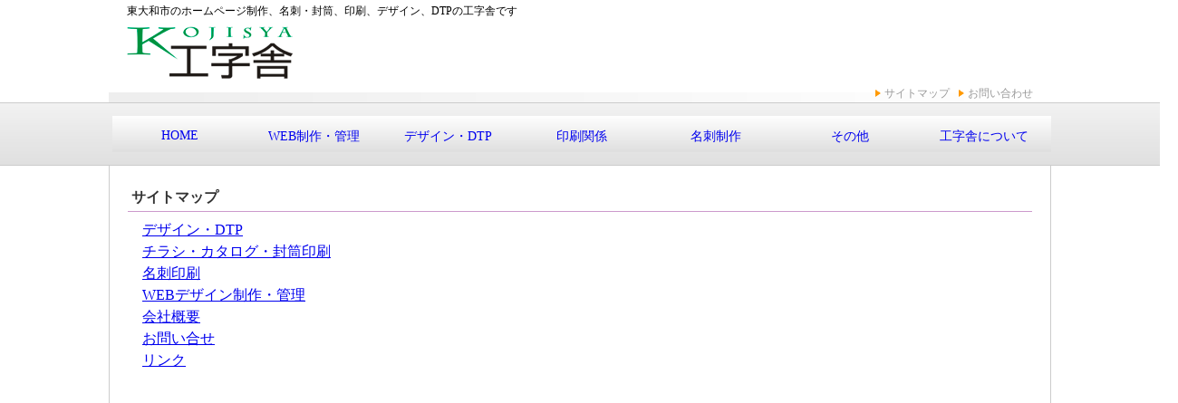

--- FILE ---
content_type: text/html
request_url: http://www.3tama.info/html/sitemap.html
body_size: 1339
content:
<!DOCTYPE HTML PUBLIC "-//W3C//DTD HTML 4.01 Transitional//EN" "http://www.w3.org/TR/html4/loose.dtd">
<HTML lang="ja">
<HEAD>
<META NAME="google-site-verification" CONTENT="-YaOmTvwuL-xU7dTxwg-cOUHOgdAIYS6ZZXM7nHL7A4">
<META HTTP-EQUIV="Content-Type" CONTENT="text/html; charset=shift_jis">
<TITLE>サイトマップ｜東大和市のホームページ・印刷デザインの工字舎</TITLE>
<META NAME="ROBOTS" CONTENT="ALL">
<META NAME="Description" CONTENT="東大和市で印刷物・ホームページのデザイン制作をしている工字舎です。">
<META NAME="Keywords" CONTENT="東大和市,印刷,デザイン,DTP,名刺,ホームページ" LANG="ja">

<LINK HREF="../twoColHybLtHdr.css" REL="stylesheet" TYPE="text/css">

</HEAD>
<BODY CLASS="twoColHybLtHdr">
<DIV ID="container">
<!-- ヘッダー開始 -->
<DIV ID="header">
<H1>東大和市のホームページ制作、名刺・封筒、印刷、デザイン、DTPの工字舎です</H1>
<img src="../image/top.png" alt="工字舎" width="1040" height="70"></DIV>
<DIV CLASS="headersite"><DIV CLASS="navi1">
<IMG SRC="../image/ya.gif" alt="サイトマップ" WIDTH="20" HEIGHT="14"><A HREF="sitemap.html">サイトマップ</A><IMG SRC="../image/ya.gif" alt="お問い合わせ" WIDTH="20" HEIGHT="14"><A HREF="toiawase.html">お問い合わせ</A></DIV>
</DIV>
</DIV>
<!-- ヘッダカテゴリ開始 -->


<DIV CLASS="nav">
<ul class="nl clearFix">
<LI><A HREF="../index.html">HOME</A></LI>
<LI><A HREF="web.html">WEB制作・管理</A></LI>
<LI><A HREF="dtp.html">デザイン・DTP</A></LI>
<LI><A HREF="print.html">印刷関係</A></LI>
<LI><A HREF="meishi.html">名刺制作</A></LI>
<LI><A HREF="other.html">その他</A></LI>
<LI><A HREF="profile.html">工字舎について</A></LI>
</UL>
</DIV>
<!-- ヘッダカテゴリ終了 -->
<!-- メイン -->
<DIV ID="main">
<DIV ID="mainContent">
  <h2>サイトマップ</h2>
  <!-- ヘッダー終了 -->
  <!--左カテゴリ開始 -->
  <div>
    <p><a href="dtp.html">デザイン・DTP</a></p>
    <p> <a href="print.html">チラシ・カタログ・封筒印刷</a></p>
    <p> <a href="meishi.html">名刺印刷</a> </p>
    <p><a href="web.html">WEBデザイン制作・管理</a> </p>
    <p><a href="profile.html">会社概要</a> </p>
    <p><a href="toiawase.html">お問い合せ</a> </p>
    <p><a href="link.html">リンク</a></p>
  </div>
  <p>&nbsp;</p>
</DIV>
</DIV>
  <h2>&nbsp;</h2>
</DIV>
</DIV>
</DIV>
<!-- メイン終了 -->
<BR CLASS="clearfloat">
<!-- フッター開始 -->
<DIV ID="footer">
  <p>工字舎<BR>
    東京23区｜立川市｜ 昭島市｜ 清瀬市｜ 国立市｜ 小金井市｜ 国分寺市｜ 小平市｜ 西東京市｜ 羽村市｜ 東久留米市｜
    東村山市｜ 東大和市<BR>
    日野市｜ 府中市｜ 福生市｜ 瑞穂町｜ 三鷹市｜ 武蔵野市｜ 武蔵村山市｜所沢市｜入間市｜狭山市｜埼玉県｜神奈川県など<BR>
Copyrights 2004-2021 All Rights Reserved.<A HREF="http://www.3tama.info/">工字舎ホームページへ</A></p>
</DIV>
<!-- フッター終了 --></DIV>
</BODY>
</HTML>

--- FILE ---
content_type: text/css
request_url: http://www.3tama.info/twoColHybLtHdr.css
body_size: 3040
content:
@charset "shift_jis";
body  {
	margin: 0; /* 複数の異なるブラウザの初期設定値に対応するため、body エレメントのマージンと余白を 0 にすることをお勧めします */
	padding: 0;
	color: #000000;
	-webkit-text-size-adjust: none;
	margin: 0; /* 複数の異なるブラウザの初期設定値に対応するため、body エレメントのマージンと余白を 0 にすることをお勧めします */
	padding: 0;
	background-position: center 40px;
}
html {
height: 100%;
overflow-y: scroll;
}
#container  {
	background-color: #FFFFFF;
	padding: 0px;
	margin-top: 0;
	margin-right: auto;
	margin-bottom: 0;
	margin-left: auto;
	border-right-width: 1px;
	border-bottom-width: 0px;
	border-left-width: 1px;
	text-decoration: none;
	width: 1040px;
} 
#main  {
	background-color: #FFFFFF;
	padding: 0px;
	margin-top: 0;
	margin-right: auto;
	margin-bottom: 0;
	margin-left: auto;
	border-right-width: 1px;
	border-bottom-width: 0px;
	border-left-width: 1px;
	text-decoration: none;
	width: 1040px;
}
#header  {
	padding-top: 0;
	padding-right: 0px;
	padding-bottom: 0;
	padding-left: 0px;
	margin: 0px;
	text-decoration: none;
} 
#header h1  {
	font-family: "ＭＳ Ｐゴシック", Osaka, "ヒラギノ角ゴ Pro W3";
	font-size: 12px;
	font-weight: normal;
	padding-top: 4px;
	padding-right: 0;
	padding-bottom: 0px;
	padding-left: 0;
	margin-top: 0;
	margin-right: 0;
	margin-bottom: 0;
	margin-left: 0px;
	text-indent: 20px;
}
.headersite    {
	font-size: 12px;
	text-align: right;
	clear: right;
	padding-top: 2px;
	padding-bottom: 0px;
	padding-right: 20px;
	height: 20px;
	background-image: url(image/top_haikei.png);
	background-position: bottom;
	background-repeat: no-repeat;
}
.twoColHybLtHdr  .header  .navi1 {
	border-top-width: 0px;
	border-right-width: 1px;
	border-bottom-width: 0px;
	border-left-width: 1px;
	border-top-style: solid;
	border-right-style: solid;
	border-bottom-style: solid;
	border-left-style: solid;
	border-top-color: #CCCCCC;
	border-right-color: #CCCCCC;
	border-bottom-color: #CCCCCC;
	border-left-color: #CCCCCC;
	padding-top: 6px;
	padding-right: 4px;
	padding-bottom: 0px;
	padding-left: 0px;
}
.headersite      .navi1   a:link       {
	font-size: 12px;
	color: #999999;
	text-decoration: none;
}
.headersite   .navi1  a:visited {
	font-size: 12px;
	color: #006633;
	text-decoration: none;
}
.headersite  .navi1  a:active {
	font-size: 12px;
	color: #999999;
	text-decoration: underline;
}
.headersite   .navi1  a:hover {
	font-size: 12px;
	background-color: #FFFFFF;
	color: #999;
}
.headersite    IMG    {
	margin: 0px;
	padding: 0px;
}
.navi   li  {
	width: 148px;
	float: left;
	margin: 0px;
	text-align: center;
	padding-top: 15px;
	padding-right: 0px;
	padding-bottom: 0px;
	padding-left: 0px;
	list-style-type: none;
	clear: right;
	list-style-position: inside;
	height: 27px;
	font-size: 14px;
	text-decoration: none;
}
.navi UL {
	margin-top: 0px;
	margin-right: auto;
	margin-bottom: 0px;
	margin-left: auto;
	width: 896px;
	border-top-width: 0px;
	border-right-width: 1px;
	border-bottom-width: 0px;
	border-left-width: 1px;
	border-top-style: solid;
	border-right-style: solid;
	border-bottom-style: solid;
	border-left-style: solid;
	border-top-color: #CCCCCC;
	border-right-color: #CCCCCC;
	border-bottom-color: #CCCCCC;
	border-left-color: #CCCCCC;
	padding-top: 20px;
	padding-right: 2px;
	padding-bottom: 60px;
	padding-left: 2px;
}

.navi {
	margin-top: 0px;
	margin-bottom: 0px;
	width: 100%;
	text-align: center;
	text-decoration: none;
}


.navi li a:link  {
	margin: 0px;
	padding: 0px;
	font-size: 14px;
	text-decoration: none;
	color: #333333;
}
.navi    li a:hover {
	margin: 0px;
	font-size: 14px;
	color: #0000FF;
	background-image: url(image/bar02.jpg);
	display: block;
	height: 27px;
	width: 148px;
	padding-top: 15px;
	padding-right: 0px;
	padding-bottom: 0px;
	padding-left: 0px;
}
.navi a:visited {
	color: #333333;
	text-decoration: none;
}

#content  {
	background-color: #FFCC00;
	width: 100%;
	text-align: center;
	margin-right: auto;
	margin-left: auto;
	padding: 0px;
	margin-top: 12px;
	margin-bottom: 12px;
	clear: both;
}
/* #mainContent に関するヒント：
1. #mainContent と #sidebar1 の間のスペースは、#mainContent div の左マージンによって設定されます。#sidebar1 div に含まれるコンテンツの量に関係なく、#sidebar1 div のスペースは維持されます。#sidebar1 のコンテンツが終了した後のスペースに #mainContent div のテキストを挿入するには、この左マージンを削除します。
2. #mainContent div の幅より広いエレメントが #mainContent div 内に配置されると、フローティングエレメントの落下（フローティング状態ではない #mainContent 領域がサイドバーの下に配置されること）が発生する可能性があります。ハイブリッドレイアウトの場合（全体の幅の単位はパーセント、サイドバーの単位は em）、使用可能な幅を正確に計算できない場合があります。ユーザーのテキストサイズが平均よりも大きい場合、#sidebar1 div が広くなるため、#mainContent div のスペースが狭くなります。クライアントが Contribute を使用してコンテンツを追加する予定である場合は、この制限に注意してください。
3. 下の Internet Explorer の条件分岐コメントでは、#mainContent に「hasLayout」を設定するのにズームプロパティが使用されます。これにより、いくつかの IE 固有のバグを回避できます。
*/
#mainContent  {
	margin-top: 8;
	margin-right: auto;
	margin-bottom: 0;
	margin-left: auto;
	padding-top: 12px;
	padding-right: 20px;
	padding-bottom: 8px;
	padding-left: 20px;
	border-right-width: 1px;
	border-bottom-width: 1px;
	border-left-width: 1px;
	border-right-style: solid;
	border-bottom-style: solid;
	border-left-style: solid;
	border-right-color: #CCCCCC;
	border-bottom-color: #CCCCCC;
	border-left-color: #CCCCCC;
	min-height: 800px;
} 
#mainContent   H2       {
	font-size: 16px;
	font-weight: bold;
	color: #333333;
	margin-top: 8px;
	padding: 4px;
	border-bottom-width: 1px;
	border-bottom-style: solid;
	border-bottom-color: #CC99CC;
	line-height: 140%;
	text-align: left;
	margin-bottom: 8px;
}
#mainContent  H3     {
	font-size: 16px;
	margin: 0px;
	padding-top: 12px;
	padding-right: 0px;
	padding-bottom: 0px;
	padding-left: 16px;
	line-height: 150%;
	font-family: "ＭＳ Ｐゴシック", Osaka, "ヒラギノ角ゴ Pro W3";
	font-weight: bold;
}
#mainContent img {
	margin: 0px;
	padding: 0px;
}
#mainContent ul   {
	font-size: 16px;
	line-height: 150%;
}

#mainContent  li     {
	font-size: 1.2em;
	text-align: left;
	line-height: 1.5em;

}
#mainContent   P       {
    line-height: 150%;
    padding-left: 16px;
    text-align: left;
    margin: 0px;
    padding-top: 0px;
}
#mainContent dl   {
    margin: 0px;
    padding: 0px;
    font-family: "ＭＳ ゴシック", "Osaka－等幅";
    line-height: 150%;
    font-weight: bold;
}
#mainContent    dt          {
	margin: 0px;
	padding: 0px;
	font-family: "Times New Roman", Times, serif;
	font-size: 14px;
	font-style: italic;
	font-weight: normal;
	text-align: right;
}
#mainContent dd   {
	margin: 0px;
	padding: 0px;
	font-family: "ＭＳ ゴシック", "Osaka－等幅";
	font-size: 14px;
	line-height: 150%;
	font-weight: normal;
}
#footer  {
	background-image: url(image/footer_back.jpg);
	clear: both;
	padding-top: 0px;
	padding-right: 10px;
	padding-bottom: 0;
	padding-left: 10px;
	margin-right: auto;
	margin-left: auto;
	text-align: center;
	font-size: 12px;
	line-height: 18px;
	background-repeat: repeat-x;
	background-position: center bottom;
	height: 170px;
	width: 100%;
	margin-top: auto;
} 
#footer H2   {
	font-family: "ＭＳ Ｐゴシック", Osaka, "ヒラギノ角ゴ Pro W3";
	font-size: 16px;
	margin: 0px;
	padding-top: 8px;
	padding-right: 0px;
	padding-bottom: 4px;
	padding-left: 0px;
	font-weight: bold;
}
#footer p  {
	margin: 0; /* このエレメントの余白により、マージンの相殺を発生させることなく、マージンの効果とまったく同じように、スペースが設定されます */
	font-family: "ＭＳ Ｐゴシック", Osaka, "ヒラギノ角ゴ Pro W3";
	line-height: 130%;
	padding-top: 8px;
	padding-right: 0;
	padding-bottom: 8px;
	padding-left: 0;
	font-size: 14px;
}
/* 再使用できる各種クラス */
.fltrt { /* このクラスは、ページ上でフローティングエレメントを右側に配置するのに使用できます。プローティングエレメントは、ページ上でその横に配置されるエレメントの前に配置される必要があります。 */
	padding-left: 720px;
	min-height: 700px;
	margin: 8px;
}
#fltlft { /* このクラスは、ページ上でフローティングエレメントを左側に配置するのに使用できます */
    width: 100%;
    float: left;
    min-height: 700px;
    padding-top: 12px;
}
.link {
	text-align: center;
	padding-top: 12px;
	border-top-width: 1px;
	border-top-style: solid;
	border-top-color: #999;
	margin-top: 20px;
	margin-right: 12px;
	margin-left: 12px;
}

#fltlft h2 {
	border-top-style: none;
	border-right-style: none;
	border-bottom-style: none;
	border-left-style: none;
	background-image: url(image/topcachi1.png);
	background-repeat: no-repeat;
	text-indent: 60px;
	background-position: 0px 2px;
	color: #333;
}
#fltlft blockquote {
	margin: 0px;
	padding-top: 4px;
	padding-right: 20px;
	padding-bottom: 8px;
	padding-left: 50px;
}

.moji {
	font-size: 12px;
}
.clearfloat { /* このクラスは、div またはブレークエレメントに適用される必要があり、また、フローティングエレメントが完全に含まれているコンテナの末尾の直前にある最後のエレメントである必要があります */
	clear:both;
    height:0;
    font-size: 1px;
    line-height: 0px;
}
/* --- ナビゲーションバー --- */
div.nav {
	width: 100%; /* ナビゲーションの背景色 */
	border-top: 1px #cccccc solid; /* 上境界線 */
	border-bottom: 1px #cccccc solid; /* 下境界線 */
	font-size: 14px;
	background-image: url(image/bar01.jpg);
}

/* --- メニューエリア --- */
div.nav ul.nl {
	width: 1040px; /* メニューの右境界線 */
	list-style-type: none;
	text-align: center;
	margin-top: 2;
	margin-right: auto;
	margin-bottom: 2;
	margin-left: auto;
	padding-top: 0;
	padding-right: 0;
	padding-bottom: 0;
	padding-left: 8px;
}

/* --- メニュー項目 --- */
div.nav ul.nl li {
	width: 148px; /* 項目の幅 */
	float: left;
	height: 40px;
}

/* --- リンク --- */
div.nav ul.nl li a {
	display: block; /* リンクエリアの左境界線 */
	text-decoration: none; /* テキストの下線（なし） */
	background-image: url(image/bar01.png);
	background-repeat: no-repeat;
	padding-top: 14px;
	padding-right: 0px;
	padding-bottom: 8px;
	padding-left: 0px;
	height: 20px;
}
/* --- ポイント時の設定 --- */
div.nav ul.nl li a:hover {
	background-image: url(image/bar02.png);
	background-repeat: no-repeat;
	height: 20px;
	width: 148px;
}


/* --- clearfix --- */
.clearFix:after {
	content: ".";
	display: block;
	height: 0;
	clear: both;
	visibility: hidden;
	color: #0000FF;
}
.clearFix {
	min-height: 20px;
}
div.nav ul.nl li a:visited {
	background-repeat: no-repeat;
	height: 20px;
	width: 148px;
	color: #0000FF;
}
table#table-pro {
	width: 90%;
	border-collapse: collapse;
	border-spacing: 0;
	border-top-width: 1px;
	border-top-style: solid;
	border-top-color: #999;
}
table#table-pro th {
	padding: 8px;
	line-height: 120%;
	font-size: 12px;
	border-top-width: 0;
	border-right-width: 0;
	border-bottom-width: 1px;
	border-left-width: 0px;
	border-top-style: solid;
	border-right-style: solid;
	border-bottom-style: solid;
	border-left-style: solid;
	border-top-color: #999999;
	border-right-color: #999999;
	border-bottom-color: #999999;
	border-left-color: #999999;
	background-color: #E3E3E3;
}
table#table-pro td {
	padding: 8px;
	line-height: 150%;
	font-size: 12px;
	border-top-width: 0;
	border-right-width: 0;
	border-bottom-width: 1px;
	border-left-width: 0px;
	border-top-style: solid;
	border-right-style: solid;
	border-bottom-style: solid;
	border-left-style: solid;
	border-top-color: #999999;
	border-right-color: #999999;
	border-bottom-color: #999999;
	border-left-color: #999999;
}
.table-meishi {
	width: 90%;
	border-collapse: collapse;
	border-spacing: 0;
	border-top-width: 1px;
	border-top-style: solid;
	border-top-color: #999;
	border-right-width: 1px;
	border-right-style: solid;
	border-right-color: #999;
}
.table-meishi th  {
	padding: 8px;
	line-height: 120%;
	font-size: 12px;
	border-top-width: 0;
	border-right-width: 0;
	border-bottom-width: 1px;
	border-left-width: 1px;
	border-top-style: solid;
	border-right-style: solid;
	border-bottom-style: solid;
	border-left-style: solid;
	border-top-color: #999999;
	border-right-color: #999999;
	border-bottom-color: #999999;
	border-left-color: #999999;
	background-color: #E3E3E3;
}
.table-meishi td  {
	padding: 8px;
	line-height: 150%;
	font-size: 12px;
	border-top-width: 0;
	border-right-width: 0;
	border-bottom-width: 1px;
	border-left-width: 1px;
	border-top-style: solid;
	border-right-style: solid;
	border-bottom-style: solid;
	border-left-style: solid;
	border-top-color: #999999;
	border-right-color: #999999;
	border-bottom-color: #999999;
	border-left-color: #999999;
	text-align: right;
}
